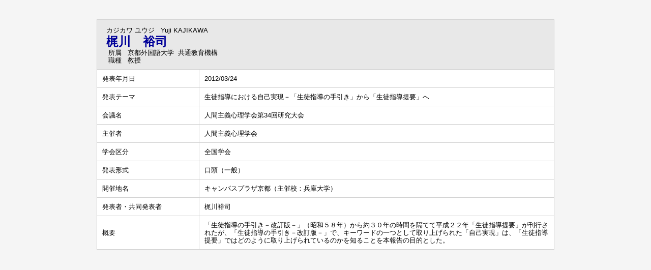

--- FILE ---
content_type: text/html;charset=UTF-8
request_url: https://gyouseki.kufs.ac.jp/kufshp/KgApp?detlId=28&detlUid=ymkegmogggy&detlSeq=8
body_size: 5507
content:


















<!DOCTYPE HTML>
<HTML lang=ja>
  <HEAD>
    <TITLE>
      研究者総覧 - 京都外国語大学

      &nbsp;-&nbsp;梶川　裕司


    </TITLE>

    <META http-equiv="content-type" content="text/html; charset=UTF-8" />
    <META http-equiv="content-script-type" content="text/javascript" />
    <META http-equiv="content-style-type" content="text/css" />

	<link href="./jsp/style.css?ver=0714141236" rel="stylesheet" type="text/css" />

    <link rel="stylesheet" type="text/css" href="./jsp/shadowbox.css" />

    <script type="text/javascript" src="./jsp/shadowbox.js" charset="UTF-8"></script>

    <script src="https://ajax.googleapis.com/ajax/libs/jquery/3.7.1/jquery.min.js"></script>

    <SCRIPT type="text/javascript">
    <!--
    function showSenmonBody(name){

    	var f = document.getElementsByName(name);

    	for(i=0; i < f.length; i++){
    		if(f[i].style.display == "none"){
    			f[i].style.display = "block";
    		} else {
    			f[i].style.display = "none";
    		}
    	}
    }
	function list_view(id, cnt) {
		var	idx;
		for (idx = 1; ; idx++) {
			var	obj = document.getElementById(id + "_" + idx);
			if (obj == null) {
				break;
			}
			if (cnt < 0) {
				obj.style.display = "";
			} else if (idx > cnt) {
				obj.style.display = "none";
			}
		}
		obj = document.getElementById(id + "_act1");
		if (obj != null) {
			obj.style.display = (cnt >= 0) ? "": "none";
		}
		obj = document.getElementById(id + "_act2");
		if (obj != null) {
			obj.style.display = (cnt >= 0) ? "none": "";
		}
	}
    $(function(){
    	$(document).on('click', 'a[href^="#"]', function() {
    		//data-box属性がない場合は通常のスムーズスクロール
    		if(!$(this).data("box")){
    			$("body,html").stop().animate({
    				scrollTop:$($(this).attr("href")).offset().top
    			});

    		//data-box属性がある場合はdata-box内をスムーズスクロール
    		}else{
    			var box = $($(this).data("box"));
    			var tareget = $($(this).attr("href"));
    			var dist = tareget.offset().top - box.position().top;
    			box.stop().animate({
    				scrollTop: box.scrollTop() + dist
	   			});
    		}
    		return false;
    	});
    });
    -->
    </SCRIPT>

  </HEAD>
  <BODY>
   <div id="container">
   <div id="screen">

  <DIV id="contents">

    <BR><BR>



<SCRIPT>
	history.replaceState(null, '', '?detlId=28&resId=S000199&detlSeq=8');
</SCRIPT>



    <TABLE cellpadding="10" cellspacing="1" width="900" summary="gyoseki" class="gyoseki k04-layout">
      <COL width=200px>
      <COL>
      <TR>
        <TD valign="bottom" class="k04-title1" colspan="2">

          &nbsp;&nbsp;<SPAN class="k04-title1-font1">カジカワ ユウジ</SPAN>

          &nbsp;&nbsp;<SPAN class="k04-title1-font1">Yuji KAJIKAWA</SPAN>

          <BR>
          &nbsp;&nbsp;<SPAN class="k04-title1-font2">梶川　裕司</SPAN>

          <BR>
          <SPAN class="k04-title1-font3 boxA">&nbsp;&nbsp;&nbsp;所属&nbsp;&nbsp; </SPAN>
          <SPAN class="k04-title1-font3 boxB">

            京都外国語大学&nbsp;

            共通教育機構 
          </SPAN>
          <DIV class="clear"></DIV>

          <SPAN class="k04-title1-font3 boxA">&nbsp;&nbsp;&nbsp;職種&nbsp;&nbsp; </SPAN>
          <SPAN class="k04-title1-font3 boxB">教授</SPAN>
        </TD>
      </TR>

      <TR><TD class="k04-data1-font1">発表年月日</TD>	<TD class="k04-data2-font2">2012/03/24</TD></TR>
      <TR><TD class="k04-data1-font1">発表テーマ</TD>	<TD class="k04-data2-font2">生徒指導における自己実現－「生徒指導の手引き」から「生徒指導提要」へ</TD></TR>
      <TR><TD class="k04-data1-font1">会議名</TD>	<TD class="k04-data2-font2">人間主義心理学会第34回研究大会</TD></TR>
      <TR><TD class="k04-data1-font1">主催者</TD>		<TD class="k04-data2-font2">人間主義心理学会</TD></TR>
      
                                                     <TR><TD class="k04-data1-font1">学会区分</TD>		<TD class="k04-data2-font2">全国学会</TD></TR>
      
                                                     <TR><TD class="k04-data1-font1">発表形式</TD>		<TD class="k04-data2-font2">口頭（一般）</TD></TR>
      
      
<!-- 2020.09 国際共著 -->
      
<!-- 2020.09 国名 -->
      
      <TR><TD class="k04-data1-font1">開催地名</TD>		<TD class="k04-data2-font2">キャンパスプラザ京都（主催校：兵庫大学）</TD></TR>
<!-- 2020.09 開催期間 -->
      

      <TR><TD class="k04-data1-font1">発表者・共同発表者</TD>	<TD class="k04-data2-font2">梶川裕司</TD></TR>
      <TR><TD class="k04-data1-font1">概要</TD>			<TD class="k04-data2-font2">「生徒指導の手引き－改訂版－」（昭和５８年）から約３０年の時間を隔てて平成２２年「生徒指導提要」が刊行されたが、「生徒指導の手引き－改訂版－」で、キーワードの一つとして取り上げられた「自己実現」は、「生徒指導提要」ではどのように取り上げられているのかを知ることを本報告の目的とした。</TD></TR>
      
      
      
<!-- 2020.09 URL2 -->
      


    </TABLE>





  </DIV><!-- /#contents-->

  </div><!-- /#screen-->
  </div><!-- /#container-->

  </BODY>
</HTML>



--- FILE ---
content_type: text/css
request_url: https://gyouseki.kufs.ac.jp/kufshp/jsp/style.css?ver=0714141236
body_size: 10129
content:
@charset "utf-8";
html,body{
     height:			100%;
}
BODY {
	background-color:	#FFFFFF;
	color:				#000000;
	font-family:		"メイリオ", Meiryo, "ヒラギノ角ゴ Pro W3", "Hiragino Kaku Gothic Pro", Osaka, "ＭＳ Ｐゴシック", "MS PGothic", Arial, sans-serif;
	margin:				0px;
	padding:			0px;
	text-align:			center;
}
* {
	line-height:		1.2;
}
TABLE {
	margin-left:		auto;
	margin-right:		auto;
}
.header {
	width:				960px;
}
#container {
    min-height: 100%;
    height: auto !important;
    height: 100%;
    position: relative;
    overflow: auto;
    background:	#F5F5F5;
    min-width: 960px;
}
#screen {
    width: 100%;
    margin: 0 auto;
    text-align: left;
    padding-bottom: 100px;
}

#header {
	padding-top:		0px;
/*	height:				70px;*/
	background-color:	#17262E;
	width: 100%;
	margin: 0 auto;
	text-align: left;
	padding-bottom: 0px;
}
#contents {
	width:				900px;
/*	padding-bottom:		40px;*/
/*	margin-top:			100px;*/
	margin-left:		auto;
	margin-right:		auto;
	text-align:			left;
	padding-bottom:20px;
	overflow: hidden;
}
#footer {
/* containerからの絶対位置を定義 */
	position:			absolute;
	bottom:				0;
	width:				100%;
	height:				50px;
	text-align:			center;
	background-color:	#17262E;
/*	color:				#FFFFFF;*/
/*	margin-left:		-400px;*/
/*	left:				50%;*/
}
a{
	outline: none;
}
a:focus{
	outline: none;
}
A:link,
A:visited
{
	color:				#6F6333;
}
A:hover {
	color:				#165E83;
	cursor:				pointer;
}
A:active {
	cursor:				pointer;
	color:				#6F6333;
}
A.group_contents:link,
A.group_contents:visited
{
	display: block;
}
A.group_contents:hover {
	cursor:				pointer;
}
A.group_contents:active {
	cursor:				pointer;
}


/*	ヘッダ－上段 左 エリア */
.header-top-left {
/* 	background-color:	#99CCFF; */
/* 	text-align:			left; */
	display: 			none;
}
/*	ヘッダ－上段 右 エリア */
.header-top-right {
/* 	background-color:	#99CCFF; */
/* 	text-align:			right; */
	display: 			none;
}
/*	ヘッダ－中段 左 エリア */
.header-middle-left {
	background-color:	#17262E;
	text-align:			left;
}
/*	ヘッダ－中段 右 エリア */
.header-middle-right {
	background-color:	#17262E;
	text-align:			right;
	vertical-align:		top;
	padding-top: 10px;
}
.header-middle-right div {
	font-size:			24px;
	color:				#FFF;
}
/*	ヘッダ－下段 左 エリア*/
.header-bottom-left {
/* 	background-color:	#CCFFFF; */
/* 	text-align:			left; */
	display: 			none;
}
/*	ヘッダ－下段 右 エリア*/
.header-bottom-right {
/* 	background-color:	#CCFFFF; */
/* 	text-align:			right; */
	display: 			none;
}
/*	ヘッダ－下段 右 フォント */
.header-bottom-right-font {
/*	color:				#FFFFFF;*/
	font-size:			80%;
/*	text-decoration: underline;*/
}
/* エラーメッセージ エリア */
.error {
	background-color:	#FFCC99;
}
/* エラーメッセージ フォント */
.error-font {
	color:				#FF0000;
}

/**	k01 */

.k01-title1,	/*	組織名 エリア */
.k02-title1,	/*	所属名 エリア */
.k03-title1,	/*	教員基本情報 エリア */
.k04-title1,	/*	教員基本情報 エリア */
.k05-title1		/*	検索キーワード エリア */
{
	background-color:	#E8E8E8;
}
/*	組織名 フォント */
.k01-title1-font1 {
/*	color:				#000000;*/
	font-weight:		bold;
}

.k01-title2,	/*	学部学科名 エリア */
.k02-title2,	/*	教員一覧 エリア */
.k05-title2		/*	教員一覧 エリア */
{
	background-color:	#FFF;
}
/*	学部学科名 フォント */
.k01-title2-font1 {
/*	color:				#000000;*/
	font-weight:		bold;
}

.search-bunya-list {
	line-height:		5pt;
}
.search-cource {
	display:			inline-block;
/* 	font-size:			0; */
}
.search-cource-body {
	display:			inline-block;
	padding-left:		10px;
}
/**	k02 */

/*	所属名 フォント */
.k02-title1-font1 {
/**	color:				#FFFFFF;*/
	font-weight:		bold;
}
/*	職名 フォント */
.k02-title2-font1 {
/*	color:				#000000;*/
	font-weight:		bold;
}
/*	人数 フォント */
.k02-title2-font2 {
/*	color:				#000000;*/
}
/* 氏名漢字 フォント */
.k02-title2-font3 {
/*	color:				#0000FF;*/
}

/* 教員一覧テーブル */
.search-result {
	width:				900px;
	border:				0;
	border-collapse:	separate;
	border-spacing:		10px;
}
.search-result tr td {
	padding:			5px;
}
.search-result-top-space {
	padding-top:		0px !important;
}
.search-result-left-space {
	padding-left:		10px;
}
.search-result-body {
	margin-bottom:		10px;
}
.search-result-font {
	width:				330px;
}
/**	k03 */
.k03-title1-font1,	/*	教員カナ氏名 フォント */
.k03-title1-font3,	/*	教員所属職種 フォント */
.k04-title1-font1,	/*	教員カナ氏名 フォント */
.k04-title1-font3	/*	教員所属職種 フォント */
{
/*	color:				#FFFFFF;*/
	font-size:			80%;
}
.k03-title1-font2,	/*	教員漢字氏名 フォント */
.k04-title1-font2	/*	教員漢字氏名 フォント */
{
	color:				#000099;
	font-size:			150%;
	font-weight:		bold;
}
.k03-subtitle1-row {
	background-color:	#FFFFFF;
}
.k03-subgroup1-row {
	background-color:	#0000EE;
	font-weight:		bold;
	color:				#FFF;
}
/*	管理項目アイコン フォント */
.k03-subtitle1-font1 {
	color:				#17262E;
}
/*	管理項目名 フォント */
.k03-subtitle1-font2 {
/*	color:				#000000;*/
	font-weight:		bold;
}
/*	業績一覧 エリア*/
.k03-data-row {
/*	background-color:	#CCFFFF;*/
}
.k03-data-row-left {
	padding-left:		10px;
}
/*
.k03-data-font {
	font-size:			80%;
}
*/
/*	検索ヒットアイコン フォント */
.k03-search-hit {
	color:				#FF0000;
	font-weight:		bold;
}
/*	プレビュー時注意書き フォント */
.k03-preview-font {
	color:				#FF0000;
	font-size:			80%;
}

TABLE.gyoseki {
/*	display:			inline-table;*/
	background-color:	#d0d0d0;
/*	margin:			10px;*/
}
TABLE.gyoseki-body {
	width:				660px;
}
TABLE.gyoseki-2 {
	background-color:	#d0d0d0;
}
.kaigai-item {
	width:				25px;
	text-align:			right;
}
.image-data {
	display: inline-block;
	vertical-align: top;
}
.image-notes {
	display: inline-block;
}
/**	k04 */
/*	管理項目アイコン フォント */
.k04-subtitle1-font1 {
	color:				#0000EE;
}
/*	管理項目名 フォント */
.k04-subtitle1-font2 {
/*	color:				#0000FF;*/
	font-weight:		bold;
	background-color:	#FFFFFF;
}
.k04-data1-font1,	/*	標題・概要 フォント */
.k04-data2-font2	/*	入力情報 フォント */
{
/*	color:				#000000;*/
	font-size:			80%;
	background-color:	#FFFFFF;
}

/**	k05 */
/*	検索業績キーワード フォント */
.k05-title1-font1 {
/*	color:				#FFFFFF;*/
	font-size:			80%;
}
/*	検索氏名キーワード フォント */
.k05-title1-font2 {
/*	color:				#FFFFFF;*/
	font-weight:		bold;
}
/*	職名 フォント */
.k05-title2-font1 {
/*	color:				#000000;*/
	font-weight:		bold;
}
/* 氏名漢字 フォント */
.k05-title2-font2 {
/*	color:				#0000FF;*/
}

.boxA {
	width:50px;float:left;
}
.boxB {
	width:420px;float:left;
}
.boxAE {
	width:100px;float:left;
}
.boxBE {
	width:50px;float:left;
}
.clear {
	clear:both;
}
COL.dateYM {
	width:	65px;
}
COL.dateYMD {
	width:	85px;
}
COL.periodYM {
	width:	140px;
}
COL.periodYMD {
	width:	180px;
}
div.search div.condition {
	padding: 1px;
	height:	100%;
}
table.search_left {
	margin: 0px auto; width: 100%;
}
table.search_left th {
	padding: 5px; text-align: center;
}
table.search_bunya {
	margin: 0px auto; width: 100%;
}
div.nameheader {
/*	position: fixed; */
	margin-top:	10px;
}
.nameheader-body {
	width:		680px;
}
.nameheader-content {
	margin-left:		0px;
	margin-right:		auto;
	border-collapse:	separate;
	border-spacing:		0px;
}
.nameheader-content tr td {
	padding:			0px;
}

div.gyoseki03 {
	margin-top: 10px;
	height: 55vh;
	width: 700px;
	margin-left:	200px;
	overflow: auto;
}
[class^="gyoseki_contents"] {
  display: block; padding-top: 180px; margin-top: -180px;
}


div.side {
/*	position: fixed; */
	margin-top: 10px;
    margin-left: 0px;
	width: 200px;
	float: left;
}
div.detail {
	margin-top: 60px;
    height: 100%;
}
div.side_link {
	margin-left: 20px;
}
div.side_link_index {
/*	background-color:	#0000EE; */
	font-weight:		bold;
	color:				#FFF;
	font-size:			15px;
	padding: 5px 0px 3px 10px;
	border-top: solid 4px #0000EE;
}

table.sidemenu {
	background-color:	#d0d0d0;
	margin: 0px auto;
	width: 100%;
}
table.sidemenu td {
	background-color: rgb(255, 255, 255);
}
table.k04-layout {
	table-layout:		fixed;
}

#header-contents {
    width: 960px;
    margin: 0 auto;
    text-align: left;
    padding-bottom: 0px;
    corlor:		#FFF;
}
#navi {
    width: 100%;
    margin: 0 auto;
    text-align: left;
    padding-bottom: 0px;
    background:	#1D485E;
}
#navi-contents {
    width: 960px;
    margin: 0 auto;
    text-align: left;
    padding: 10px 0px;
    background:	#1D485E;
}
A:link#navi1,
A:visited#navi1
{
	color:				#EFD9AB;
}
A:hover#navi1 {
	color:				#A3D2F9;
	cursor:				pointer;
}
#navi-item.A:active {
	color:				#6F6333;
	cursor:				pointer;
}
#footer-contents {
    width: 960px;
    margin: 15px auto;
    text-align: center;
    padding-bottom: 0px;
}
.copyright {
	color:	#FFF;
	font-size:	10px;
}

/* 印刷用 */
@media print{
#container {
    min-height: 100%;
    height: auto !important;
    height: 100%;
    position: relative;
    overflow: visible;
}
#contents {
	width:				900px;
/*	padding-bottom:		40px;*/
/*	margin-top:			100px;*/
	margin-left:		auto;
	margin-right:		auto;
	text-align:			left;
	padding-bottom:20px;
	overflow: visible;
}
	div.gyoseki03 {
		margin-top: 10px;
		height: 100vh;
		width: 700px;
		margin-left:	200px;
		overflow: visible;
	}
	div.footer {
		display: none;
	}

	HR.fline {
		display: none;
	}
	IMG.fimage {
		display: none;
	}
}